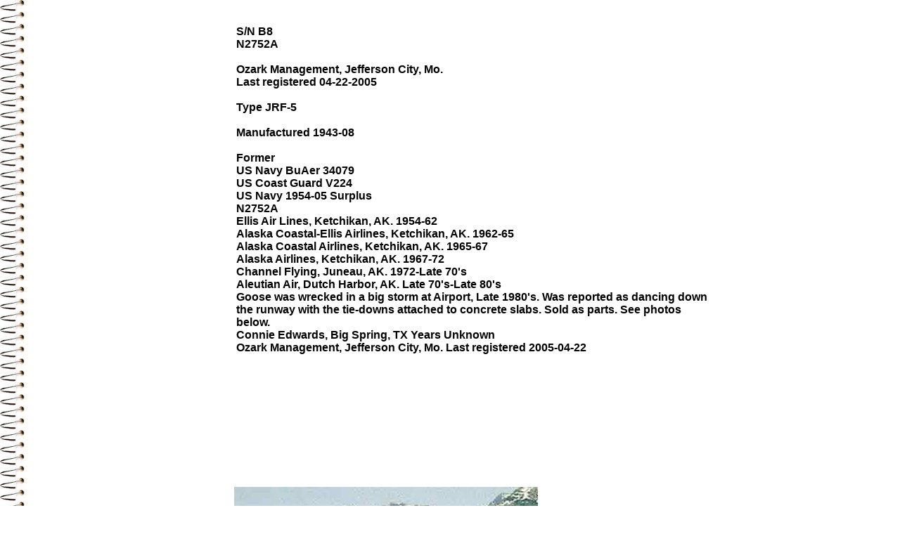

--- FILE ---
content_type: text/html
request_url: http://grummangoosecentral.homestead.com/B8.html
body_size: 1995
content:
<!DOCTYPE HTML PUBLIC "-//W3C//DTD HTML 4.01 Transitional//EN">
<html>
	<head>
		<!-- <hs:metatags> -->
		<meta http-equiv="Content-Type" content="text/html; charset=ISO-8859-1">
		<meta name="generator" content="Intuit SiteBuilder by Homestead">
		<meta http-equiv="imagetoolbar" content="no">
		<meta http-equiv="imagetoolbar" content="false">
		<!-- </hs:metatags> -->
		
		<!-- <hs:title> -->
		<title>B8</title>
		<!-- </hs:title> -->
		<script type="text/javascript">
			<!--
						function reDo() {
						        top.location.reload();
						}
						if (navigator.appName == 'Netscape' && parseInt(navigator.appVersion) < 5) {
						        top.onresize = reDo;
						}
						dom=document.getElementById
					//-->
		</script>
		<link type="text/css" href="http://www.homestead.com/~media/elements/Text/font_styles_ns4.css" rel="stylesheet">
		<style type="text/css">
			@import url(http://www.homestead.com/~media/elements/Text/font_styles.css);
			div.lpxcenterpageouter { text-align: center; position: absolute; top: 0px; left: 0px; width: 100% }
			div.lpxcenterpageinner { position: relative; margin: 0 auto; text-align: left; width: 739px; }
		</style>
		
	</head>
	<body onunload="" alink="#6633CC" onload="" id="element1" link="#3333CC" bgcolor="#FFFFFF" background="/defaultUser/images/backgrounds/Sketch_Book.jpg" scroll="auto" vlink="#6633CC">
		<noscript>
			<img alt="" src="http://www.homestead.com/~media/elements/shared/javascript_disabled.gif" height="40" border="0" width="373">
		</noscript>
		<div class="lpxcenterpageouter"><div class="lpxcenterpageinner"><!-- <hs:element2> --><div style="position: absolute; top: 36px; left: 65px; width: 674px; height: 642px; z-index: 0;" id="element2"><div><font face="Helvetica, Arial, sans-serif" class="size16 Helvetica16" color="#000000"><b>S/N B8</b><br></font></div><div><font face="Helvetica, Arial, sans-serif" class="size16 Helvetica16" color="#000000"><b>N2752A</b><br></font></div><div><font face="Helvetica, Arial, sans-serif" class="size16 Helvetica16" color="#000000"><b></b><br></font></div><div><font face="Helvetica, Arial, sans-serif" class="size16 Helvetica16" color="#000000"><b>Ozark Management, Jefferson City, Mo.</b><br></font></div><div><font face="Helvetica, Arial, sans-serif" class="size16 Helvetica16" color="#000000"><b>Last registered 04-22-2005</b><br></font></div><div><font face="Helvetica, Arial, sans-serif" class="size16 Helvetica16" color="#000000"><b></b><br></font></div><div><font face="Helvetica, Arial, sans-serif" class="size16 Helvetica16" color="#000000"><b>Type JRF-5</b><br></font></div><div><font face="Helvetica, Arial, sans-serif" class="size16 Helvetica16" color="#000000"><b></b><br></font></div><div><font face="Helvetica, Arial, sans-serif" class="size16 Helvetica16" color="#000000"><b>Manufactured 1943-08</b><br></font></div><div><font face="Helvetica, Arial, sans-serif" class="size16 Helvetica16" color="#000000"><b></b><br></font></div><div><font face="Helvetica, Arial, sans-serif" class="size16 Helvetica16" color="#000000"><b>Former</b><br></font></div><div><font face="Helvetica, Arial, sans-serif" class="size16 Helvetica16" color="#000000"><b>US Navy BuAer 34079</b><br></font></div><div><font face="Helvetica, Arial, sans-serif" class="size16 Helvetica16" color="#000000"><b>US Coast Guard V224</b><br></font></div><div><font face="Helvetica, Arial, sans-serif" class="size16 Helvetica16" color="#000000"><b>US Navy 1954-05 Surplus</b><br></font></div><div><font face="Helvetica, Arial, sans-serif" class="size16 Helvetica16" color="#000000"><b>N2752A</b><br></font></div><div><font face="Helvetica, Arial, sans-serif" class="size16 Helvetica16" color="#000000"><b>Ellis Air Lines, Ketchikan, AK. 1954-62</b><br></font></div><div><font face="Helvetica, Arial, sans-serif" class="size16 Helvetica16" color="#000000"><b>Alaska Coastal-Ellis Airlines, Ketchikan, AK. 1962-65</b><br></font></div><div><font face="Helvetica, Arial, sans-serif" class="size16 Helvetica16" color="#000000"><b>Alaska Coastal Airlines, Ketchikan, AK. 1965-67</b><br></font></div><div><font face="Helvetica, Arial, sans-serif" class="size16 Helvetica16" color="#000000"><b>Alaska Airlines, Ketchikan, AK. 1967-72</b><br></font></div><div><font face="Helvetica, Arial, sans-serif" class="size16 Helvetica16" color="#000000"><b>Channel Flying, Juneau, AK. 1972-Late 70's</b><br></font></div><div><font face="Helvetica, Arial, sans-serif" class="size16 Helvetica16" color="#000000"><b>Aleutian Air, Dutch Harbor, AK. Late 70's-Late 80's</b><br></font></div><div><font face="Helvetica, Arial, sans-serif" class="size16 Helvetica16" color="#000000"><b>Goose was wrecked in a big storm at Airport, Late 1980's. Was reported as dancing down the runway with the tie-downs attached to concrete slabs. Sold as parts. See photos below.</b><br></font></div><div><font face="Helvetica, Arial, sans-serif" class="size16 Helvetica16" color="#000000"><b>Connie Edwards, Big Spring, TX Years Unknown</b><br></font></div><div><font face="Helvetica, Arial, sans-serif" class="size16 Helvetica16" color="#000000"><b>Ozark Management, Jefferson City, Mo. Last registered 2005-04-22</b><br></font></div></div><!-- </hs:element2> --><!-- <hs:element3> --><div style="position: absolute; top: 693px; left: 62px; width: 432px; height: 275px; z-index: 1;" id="element3"><img alt="" src="B8-N2752A-ChannFly-2-PC.jpg" height="275" width="432"></div><!-- </hs:element3> --><!-- <hs:element4> --><div style="position: absolute; top: 973px; left: 134px; width: 300px; height: 20px; z-index: 2;" id="element4"><div><font face="Helvetica, Arial, sans-serif" class="size10 Helvetica10" color="#000000"><b>Channel Flying Post Card Circa 1978</b><br></font></div></div><!-- </hs:element4> --><!-- <hs:element5> --><div style="position: absolute; top: 1025px; left: 63px; width: 432px; height: 298px; z-index: 3;" id="element5"><img alt="" src="B8-N2752Ab.jpg" height="298" width="432"></div><!-- </hs:element5> --><!-- <hs:element6> --><div style="position: absolute; top: 1356px; left: 65px; width: 432px; height: 293px; z-index: 4;" id="element6"><img alt="" src="B8-N2752Ac.jpg" height="293" width="432"></div><!-- </hs:element6> --><!-- <hs:element7> --><div style="position: absolute; top: 1656px; left: 84px; width: 404px; height: 34px; z-index: 5;" id="element7"><div><font face="Helvetica, Arial, sans-serif" class="size10 Helvetica10" color="#000000"><b>In Aleutian Air livery Circa 1989&#160; At a storage facility in Nevada</b><br></font></div><div><font face="Helvetica, Arial, sans-serif" class="size10 Helvetica10" color="#000000"><b>Chris Bell Photos</b><br></font></div></div><!-- </hs:element7> --></div></div>
		<!-- <hs:realtracker> -->
		<script type="text/javascript">
			var user='1756628370',pp='B8',
			to=-360,cl=1,id='',r='http://web4.realtracker.com/';
		</script>
		<script src="/~site/Scripts_ExternalRedirect/ExternalRedirect.dll?CMD=CMDGetJavaScript&amp;H_SITEID=RTK3&amp;H_AltURL=%2F%7Esite%2FRealTracker%2Fibc90006.js&amp;HSGOTOURL=http%3A%2F%2Fweb4.realtracker.com%2Fnetpoll%2Fjs%2Fibc90006.js" type="text/javascript">
		</script>
		<noscript>
			<img alt="" src="/~site/Scripts_ExternalRedirect/ExternalRedirect.dll?CMD=CMDGetGif&amp;H_SITEID=RTK4&amp;H_AltURL=%2F%7Esite%2Ftp.gif&amp;H_HSGOTOURL=http%3A%2F%2Fweb4.realtracker.com%2Fnetpoll%2Fimulti.asp%3Fuser%3D1756628370%26pn%3D90006%26pp%3DB8%26js%3D0%26b%3D0%26to%3D-360" height="1" border="0" width="1">
		</noscript>
		<!-- </hs:realtracker> -->
	</body>
</html>
